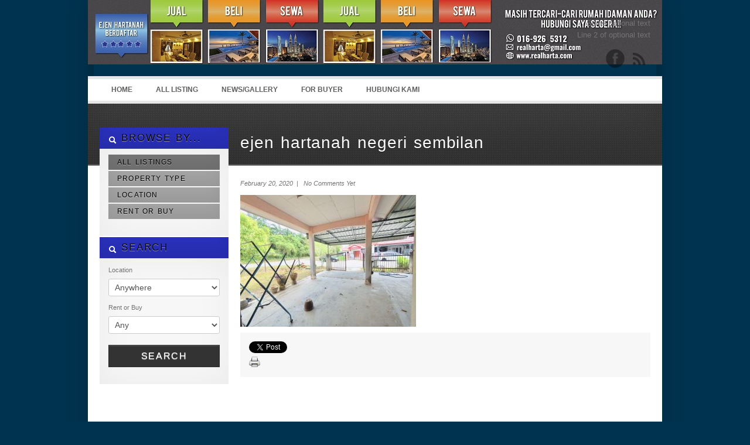

--- FILE ---
content_type: text/html; charset=UTF-8
request_url: https://www.realharta.com/listing/taman-politeknik-port-dickson/ejen-hartanah-negeri-sembilan-2/
body_size: 53033
content:
<!DOCTYPE html>
<!--[if IE 7 ]><html class="ie ie7" lang="en"> <![endif]-->
<!--[if IE 8 ]><html class="ie ie8" lang="en"> <![endif]-->
<!--[if (gte IE 9)|!(IE)]><!--><html lang="en-US"> <!--<![endif]-->
<head>
<!-- Global site tag (gtag.js) - Google Analytics -->
<script async src="https://www.googletagmanager.com/gtag/js?id=UA-136157023-1"></script>
<script>
  window.dataLayer = window.dataLayer || [];
  function gtag(){dataLayer.push(arguments);}
  gtag('js', new Date());

  gtag('config', 'UA-136157023-1');
</script>


<meta http-equiv="Content-Type" content="text/html; charset=UTF-8" />



<title> 
	ejen hartanah negeri sembilan &#8211; Ejen Hartanah Berdaftar Jual Beli Sewa Rumah di Bandar Seri Putra, Bangi, Bukit Mahkota, Bangi Avenue, Kajang, Cheras, Salak Tinggi, Nilai, Semenyih, Bandar Ainsdale, Seremban - Ejen Hartanah Berdaftar Jual Beli Sewa Rumah di Bandar Seri Putra, Bangi, Bukit Mahkota, Bangi Avenue, Kajang, Cheras, Salak Tinggi, Nilai, Semenyih, Bandar Ainsdale, Seremban 
</title> 

<meta name="author" content="">
<meta name="viewport" content="width=device-width, initial-scale=1, maximum-scale=1">

 

<link href='http://fonts.googleapis.com/css?family=Oswald' rel='stylesheet' type='text/css'>
<script type="text/javascript" src="http://maps.google.com/maps/api/js?sensor=false"></script>


<link rel="alternate" type="application/rss+xml" title="Ejen Hartanah Berdaftar Jual Beli Sewa Rumah di Bandar Seri Putra, Bangi, Bukit Mahkota, Bangi Avenue, Kajang, Cheras, Salak Tinggi, Nilai, Semenyih, Bandar Ainsdale, Seremban RSS Feed" href="https://www.realharta.com/feed/" />




<meta name='robots' content='index, follow, max-image-preview:large, max-snippet:-1, max-video-preview:-1' />

	<!-- This site is optimized with the Yoast SEO plugin v22.8 - https://yoast.com/wordpress/plugins/seo/ -->
	<link rel="canonical" href="https://www.realharta.com/listing/taman-politeknik-port-dickson/ejen-hartanah-negeri-sembilan-2/" />
	<meta property="og:locale" content="en_US" />
	<meta property="og:type" content="article" />
	<meta property="og:title" content="ejen hartanah negeri sembilan &#8211; Ejen Hartanah Berdaftar Jual Beli Sewa Rumah di Bandar Seri Putra, Bangi, Bukit Mahkota, Bangi Avenue, Kajang, Cheras, Salak Tinggi, Nilai, Semenyih, Bandar Ainsdale, Seremban" />
	<meta property="og:url" content="https://www.realharta.com/listing/taman-politeknik-port-dickson/ejen-hartanah-negeri-sembilan-2/" />
	<meta property="og:site_name" content="Ejen Hartanah Berdaftar Jual Beli Sewa Rumah di Bandar Seri Putra, Bangi, Bukit Mahkota, Bangi Avenue, Kajang, Cheras, Salak Tinggi, Nilai, Semenyih, Bandar Ainsdale, Seremban" />
	<meta property="og:image" content="https://www.realharta.com/listing/taman-politeknik-port-dickson/ejen-hartanah-negeri-sembilan-2" />
	<meta property="og:image:width" content="1080" />
	<meta property="og:image:height" content="810" />
	<meta property="og:image:type" content="image/jpeg" />
	<script type="application/ld+json" class="yoast-schema-graph">{"@context":"https://schema.org","@graph":[{"@type":"WebPage","@id":"https://www.realharta.com/listing/taman-politeknik-port-dickson/ejen-hartanah-negeri-sembilan-2/","url":"https://www.realharta.com/listing/taman-politeknik-port-dickson/ejen-hartanah-negeri-sembilan-2/","name":"ejen hartanah negeri sembilan &#8211; Ejen Hartanah Berdaftar Jual Beli Sewa Rumah di Bandar Seri Putra, Bangi, Bukit Mahkota, Bangi Avenue, Kajang, Cheras, Salak Tinggi, Nilai, Semenyih, Bandar Ainsdale, Seremban","isPartOf":{"@id":"https://www.realharta.com/#website"},"primaryImageOfPage":{"@id":"https://www.realharta.com/listing/taman-politeknik-port-dickson/ejen-hartanah-negeri-sembilan-2/#primaryimage"},"image":{"@id":"https://www.realharta.com/listing/taman-politeknik-port-dickson/ejen-hartanah-negeri-sembilan-2/#primaryimage"},"thumbnailUrl":"https://www.realharta.com/wp-content/uploads/2020/02/ejen-hartanah-negeri-sembilan.jpeg","datePublished":"2020-02-20T00:04:10+00:00","dateModified":"2020-02-20T00:04:10+00:00","breadcrumb":{"@id":"https://www.realharta.com/listing/taman-politeknik-port-dickson/ejen-hartanah-negeri-sembilan-2/#breadcrumb"},"inLanguage":"en-US","potentialAction":[{"@type":"ReadAction","target":["https://www.realharta.com/listing/taman-politeknik-port-dickson/ejen-hartanah-negeri-sembilan-2/"]}]},{"@type":"ImageObject","inLanguage":"en-US","@id":"https://www.realharta.com/listing/taman-politeknik-port-dickson/ejen-hartanah-negeri-sembilan-2/#primaryimage","url":"https://www.realharta.com/wp-content/uploads/2020/02/ejen-hartanah-negeri-sembilan.jpeg","contentUrl":"https://www.realharta.com/wp-content/uploads/2020/02/ejen-hartanah-negeri-sembilan.jpeg","width":1080,"height":810},{"@type":"BreadcrumbList","@id":"https://www.realharta.com/listing/taman-politeknik-port-dickson/ejen-hartanah-negeri-sembilan-2/#breadcrumb","itemListElement":[{"@type":"ListItem","position":1,"name":"Home","item":"https://www.realharta.com/"},{"@type":"ListItem","position":2,"name":"Untuk di jual Rumah Teres 1 Tingkat Corner Lot di Taman Politeknik, Port Dickson, Negeri Sembilan","item":"https://www.realharta.com/listing/taman-politeknik-port-dickson/"},{"@type":"ListItem","position":3,"name":"ejen hartanah negeri sembilan"}]},{"@type":"WebSite","@id":"https://www.realharta.com/#website","url":"https://www.realharta.com/","name":"Ejen Hartanah Berdaftar Jual Beli Sewa Rumah di Bandar Seri Putra, Bangi, Bukit Mahkota, Bangi Avenue, Kajang, Cheras, Salak Tinggi, Nilai, Semenyih, Bandar Ainsdale, Seremban","description":"Find Your Dream Home Today","publisher":{"@id":"https://www.realharta.com/#/schema/person/45a0fc310684056e92ed57f589576f91"},"potentialAction":[{"@type":"SearchAction","target":{"@type":"EntryPoint","urlTemplate":"https://www.realharta.com/?s={search_term_string}"},"query-input":"required name=search_term_string"}],"inLanguage":"en-US"},{"@type":["Person","Organization"],"@id":"https://www.realharta.com/#/schema/person/45a0fc310684056e92ed57f589576f91","name":"hisyam","image":{"@type":"ImageObject","inLanguage":"en-US","@id":"https://www.realharta.com/#/schema/person/image/","url":"https://www.realharta.com/wp-content/uploads/2020/02/ejen-hartanah-negeri-sembilan.jpeg","contentUrl":"https://www.realharta.com/wp-content/uploads/2020/02/ejen-hartanah-negeri-sembilan.jpeg","width":1080,"height":810,"caption":"hisyam"},"logo":{"@id":"https://www.realharta.com/#/schema/person/image/"}}]}</script>
	<!-- / Yoast SEO plugin. -->


<link rel='dns-prefetch' href='//ajax.googleapis.com' />
<link rel="alternate" type="application/rss+xml" title="Ejen Hartanah Berdaftar Jual Beli Sewa Rumah di Bandar Seri Putra, Bangi, Bukit Mahkota, Bangi Avenue, Kajang, Cheras, Salak Tinggi, Nilai, Semenyih, Bandar Ainsdale, Seremban &raquo; Feed" href="https://www.realharta.com/feed/" />
<link rel="alternate" type="application/rss+xml" title="Ejen Hartanah Berdaftar Jual Beli Sewa Rumah di Bandar Seri Putra, Bangi, Bukit Mahkota, Bangi Avenue, Kajang, Cheras, Salak Tinggi, Nilai, Semenyih, Bandar Ainsdale, Seremban &raquo; Comments Feed" href="https://www.realharta.com/comments/feed/" />
<link rel="alternate" type="application/rss+xml" title="Ejen Hartanah Berdaftar Jual Beli Sewa Rumah di Bandar Seri Putra, Bangi, Bukit Mahkota, Bangi Avenue, Kajang, Cheras, Salak Tinggi, Nilai, Semenyih, Bandar Ainsdale, Seremban &raquo; ejen hartanah negeri sembilan Comments Feed" href="https://www.realharta.com/listing/taman-politeknik-port-dickson/ejen-hartanah-negeri-sembilan-2/feed/" />
<script type="text/javascript">
/* <![CDATA[ */
window._wpemojiSettings = {"baseUrl":"https:\/\/s.w.org\/images\/core\/emoji\/15.0.3\/72x72\/","ext":".png","svgUrl":"https:\/\/s.w.org\/images\/core\/emoji\/15.0.3\/svg\/","svgExt":".svg","source":{"concatemoji":"https:\/\/www.realharta.com\/wp-includes\/js\/wp-emoji-release.min.js?ver=6.5.7"}};
/*! This file is auto-generated */
!function(i,n){var o,s,e;function c(e){try{var t={supportTests:e,timestamp:(new Date).valueOf()};sessionStorage.setItem(o,JSON.stringify(t))}catch(e){}}function p(e,t,n){e.clearRect(0,0,e.canvas.width,e.canvas.height),e.fillText(t,0,0);var t=new Uint32Array(e.getImageData(0,0,e.canvas.width,e.canvas.height).data),r=(e.clearRect(0,0,e.canvas.width,e.canvas.height),e.fillText(n,0,0),new Uint32Array(e.getImageData(0,0,e.canvas.width,e.canvas.height).data));return t.every(function(e,t){return e===r[t]})}function u(e,t,n){switch(t){case"flag":return n(e,"\ud83c\udff3\ufe0f\u200d\u26a7\ufe0f","\ud83c\udff3\ufe0f\u200b\u26a7\ufe0f")?!1:!n(e,"\ud83c\uddfa\ud83c\uddf3","\ud83c\uddfa\u200b\ud83c\uddf3")&&!n(e,"\ud83c\udff4\udb40\udc67\udb40\udc62\udb40\udc65\udb40\udc6e\udb40\udc67\udb40\udc7f","\ud83c\udff4\u200b\udb40\udc67\u200b\udb40\udc62\u200b\udb40\udc65\u200b\udb40\udc6e\u200b\udb40\udc67\u200b\udb40\udc7f");case"emoji":return!n(e,"\ud83d\udc26\u200d\u2b1b","\ud83d\udc26\u200b\u2b1b")}return!1}function f(e,t,n){var r="undefined"!=typeof WorkerGlobalScope&&self instanceof WorkerGlobalScope?new OffscreenCanvas(300,150):i.createElement("canvas"),a=r.getContext("2d",{willReadFrequently:!0}),o=(a.textBaseline="top",a.font="600 32px Arial",{});return e.forEach(function(e){o[e]=t(a,e,n)}),o}function t(e){var t=i.createElement("script");t.src=e,t.defer=!0,i.head.appendChild(t)}"undefined"!=typeof Promise&&(o="wpEmojiSettingsSupports",s=["flag","emoji"],n.supports={everything:!0,everythingExceptFlag:!0},e=new Promise(function(e){i.addEventListener("DOMContentLoaded",e,{once:!0})}),new Promise(function(t){var n=function(){try{var e=JSON.parse(sessionStorage.getItem(o));if("object"==typeof e&&"number"==typeof e.timestamp&&(new Date).valueOf()<e.timestamp+604800&&"object"==typeof e.supportTests)return e.supportTests}catch(e){}return null}();if(!n){if("undefined"!=typeof Worker&&"undefined"!=typeof OffscreenCanvas&&"undefined"!=typeof URL&&URL.createObjectURL&&"undefined"!=typeof Blob)try{var e="postMessage("+f.toString()+"("+[JSON.stringify(s),u.toString(),p.toString()].join(",")+"));",r=new Blob([e],{type:"text/javascript"}),a=new Worker(URL.createObjectURL(r),{name:"wpTestEmojiSupports"});return void(a.onmessage=function(e){c(n=e.data),a.terminate(),t(n)})}catch(e){}c(n=f(s,u,p))}t(n)}).then(function(e){for(var t in e)n.supports[t]=e[t],n.supports.everything=n.supports.everything&&n.supports[t],"flag"!==t&&(n.supports.everythingExceptFlag=n.supports.everythingExceptFlag&&n.supports[t]);n.supports.everythingExceptFlag=n.supports.everythingExceptFlag&&!n.supports.flag,n.DOMReady=!1,n.readyCallback=function(){n.DOMReady=!0}}).then(function(){return e}).then(function(){var e;n.supports.everything||(n.readyCallback(),(e=n.source||{}).concatemoji?t(e.concatemoji):e.wpemoji&&e.twemoji&&(t(e.twemoji),t(e.wpemoji)))}))}((window,document),window._wpemojiSettings);
/* ]]> */
</script>
<style id='wp-emoji-styles-inline-css' type='text/css'>

	img.wp-smiley, img.emoji {
		display: inline !important;
		border: none !important;
		box-shadow: none !important;
		height: 1em !important;
		width: 1em !important;
		margin: 0 0.07em !important;
		vertical-align: -0.1em !important;
		background: none !important;
		padding: 0 !important;
	}
</style>
<link rel='stylesheet' id='wp-block-library-css' href='https://www.realharta.com/wp-includes/css/dist/block-library/style.min.css?ver=6.5.7' type='text/css' media='all' />
<style id='classic-theme-styles-inline-css' type='text/css'>
/*! This file is auto-generated */
.wp-block-button__link{color:#fff;background-color:#32373c;border-radius:9999px;box-shadow:none;text-decoration:none;padding:calc(.667em + 2px) calc(1.333em + 2px);font-size:1.125em}.wp-block-file__button{background:#32373c;color:#fff;text-decoration:none}
</style>
<style id='global-styles-inline-css' type='text/css'>
body{--wp--preset--color--black: #000000;--wp--preset--color--cyan-bluish-gray: #abb8c3;--wp--preset--color--white: #ffffff;--wp--preset--color--pale-pink: #f78da7;--wp--preset--color--vivid-red: #cf2e2e;--wp--preset--color--luminous-vivid-orange: #ff6900;--wp--preset--color--luminous-vivid-amber: #fcb900;--wp--preset--color--light-green-cyan: #7bdcb5;--wp--preset--color--vivid-green-cyan: #00d084;--wp--preset--color--pale-cyan-blue: #8ed1fc;--wp--preset--color--vivid-cyan-blue: #0693e3;--wp--preset--color--vivid-purple: #9b51e0;--wp--preset--gradient--vivid-cyan-blue-to-vivid-purple: linear-gradient(135deg,rgba(6,147,227,1) 0%,rgb(155,81,224) 100%);--wp--preset--gradient--light-green-cyan-to-vivid-green-cyan: linear-gradient(135deg,rgb(122,220,180) 0%,rgb(0,208,130) 100%);--wp--preset--gradient--luminous-vivid-amber-to-luminous-vivid-orange: linear-gradient(135deg,rgba(252,185,0,1) 0%,rgba(255,105,0,1) 100%);--wp--preset--gradient--luminous-vivid-orange-to-vivid-red: linear-gradient(135deg,rgba(255,105,0,1) 0%,rgb(207,46,46) 100%);--wp--preset--gradient--very-light-gray-to-cyan-bluish-gray: linear-gradient(135deg,rgb(238,238,238) 0%,rgb(169,184,195) 100%);--wp--preset--gradient--cool-to-warm-spectrum: linear-gradient(135deg,rgb(74,234,220) 0%,rgb(151,120,209) 20%,rgb(207,42,186) 40%,rgb(238,44,130) 60%,rgb(251,105,98) 80%,rgb(254,248,76) 100%);--wp--preset--gradient--blush-light-purple: linear-gradient(135deg,rgb(255,206,236) 0%,rgb(152,150,240) 100%);--wp--preset--gradient--blush-bordeaux: linear-gradient(135deg,rgb(254,205,165) 0%,rgb(254,45,45) 50%,rgb(107,0,62) 100%);--wp--preset--gradient--luminous-dusk: linear-gradient(135deg,rgb(255,203,112) 0%,rgb(199,81,192) 50%,rgb(65,88,208) 100%);--wp--preset--gradient--pale-ocean: linear-gradient(135deg,rgb(255,245,203) 0%,rgb(182,227,212) 50%,rgb(51,167,181) 100%);--wp--preset--gradient--electric-grass: linear-gradient(135deg,rgb(202,248,128) 0%,rgb(113,206,126) 100%);--wp--preset--gradient--midnight: linear-gradient(135deg,rgb(2,3,129) 0%,rgb(40,116,252) 100%);--wp--preset--font-size--small: 13px;--wp--preset--font-size--medium: 20px;--wp--preset--font-size--large: 36px;--wp--preset--font-size--x-large: 42px;--wp--preset--spacing--20: 0.44rem;--wp--preset--spacing--30: 0.67rem;--wp--preset--spacing--40: 1rem;--wp--preset--spacing--50: 1.5rem;--wp--preset--spacing--60: 2.25rem;--wp--preset--spacing--70: 3.38rem;--wp--preset--spacing--80: 5.06rem;--wp--preset--shadow--natural: 6px 6px 9px rgba(0, 0, 0, 0.2);--wp--preset--shadow--deep: 12px 12px 50px rgba(0, 0, 0, 0.4);--wp--preset--shadow--sharp: 6px 6px 0px rgba(0, 0, 0, 0.2);--wp--preset--shadow--outlined: 6px 6px 0px -3px rgba(255, 255, 255, 1), 6px 6px rgba(0, 0, 0, 1);--wp--preset--shadow--crisp: 6px 6px 0px rgba(0, 0, 0, 1);}:where(.is-layout-flex){gap: 0.5em;}:where(.is-layout-grid){gap: 0.5em;}body .is-layout-flex{display: flex;}body .is-layout-flex{flex-wrap: wrap;align-items: center;}body .is-layout-flex > *{margin: 0;}body .is-layout-grid{display: grid;}body .is-layout-grid > *{margin: 0;}:where(.wp-block-columns.is-layout-flex){gap: 2em;}:where(.wp-block-columns.is-layout-grid){gap: 2em;}:where(.wp-block-post-template.is-layout-flex){gap: 1.25em;}:where(.wp-block-post-template.is-layout-grid){gap: 1.25em;}.has-black-color{color: var(--wp--preset--color--black) !important;}.has-cyan-bluish-gray-color{color: var(--wp--preset--color--cyan-bluish-gray) !important;}.has-white-color{color: var(--wp--preset--color--white) !important;}.has-pale-pink-color{color: var(--wp--preset--color--pale-pink) !important;}.has-vivid-red-color{color: var(--wp--preset--color--vivid-red) !important;}.has-luminous-vivid-orange-color{color: var(--wp--preset--color--luminous-vivid-orange) !important;}.has-luminous-vivid-amber-color{color: var(--wp--preset--color--luminous-vivid-amber) !important;}.has-light-green-cyan-color{color: var(--wp--preset--color--light-green-cyan) !important;}.has-vivid-green-cyan-color{color: var(--wp--preset--color--vivid-green-cyan) !important;}.has-pale-cyan-blue-color{color: var(--wp--preset--color--pale-cyan-blue) !important;}.has-vivid-cyan-blue-color{color: var(--wp--preset--color--vivid-cyan-blue) !important;}.has-vivid-purple-color{color: var(--wp--preset--color--vivid-purple) !important;}.has-black-background-color{background-color: var(--wp--preset--color--black) !important;}.has-cyan-bluish-gray-background-color{background-color: var(--wp--preset--color--cyan-bluish-gray) !important;}.has-white-background-color{background-color: var(--wp--preset--color--white) !important;}.has-pale-pink-background-color{background-color: var(--wp--preset--color--pale-pink) !important;}.has-vivid-red-background-color{background-color: var(--wp--preset--color--vivid-red) !important;}.has-luminous-vivid-orange-background-color{background-color: var(--wp--preset--color--luminous-vivid-orange) !important;}.has-luminous-vivid-amber-background-color{background-color: var(--wp--preset--color--luminous-vivid-amber) !important;}.has-light-green-cyan-background-color{background-color: var(--wp--preset--color--light-green-cyan) !important;}.has-vivid-green-cyan-background-color{background-color: var(--wp--preset--color--vivid-green-cyan) !important;}.has-pale-cyan-blue-background-color{background-color: var(--wp--preset--color--pale-cyan-blue) !important;}.has-vivid-cyan-blue-background-color{background-color: var(--wp--preset--color--vivid-cyan-blue) !important;}.has-vivid-purple-background-color{background-color: var(--wp--preset--color--vivid-purple) !important;}.has-black-border-color{border-color: var(--wp--preset--color--black) !important;}.has-cyan-bluish-gray-border-color{border-color: var(--wp--preset--color--cyan-bluish-gray) !important;}.has-white-border-color{border-color: var(--wp--preset--color--white) !important;}.has-pale-pink-border-color{border-color: var(--wp--preset--color--pale-pink) !important;}.has-vivid-red-border-color{border-color: var(--wp--preset--color--vivid-red) !important;}.has-luminous-vivid-orange-border-color{border-color: var(--wp--preset--color--luminous-vivid-orange) !important;}.has-luminous-vivid-amber-border-color{border-color: var(--wp--preset--color--luminous-vivid-amber) !important;}.has-light-green-cyan-border-color{border-color: var(--wp--preset--color--light-green-cyan) !important;}.has-vivid-green-cyan-border-color{border-color: var(--wp--preset--color--vivid-green-cyan) !important;}.has-pale-cyan-blue-border-color{border-color: var(--wp--preset--color--pale-cyan-blue) !important;}.has-vivid-cyan-blue-border-color{border-color: var(--wp--preset--color--vivid-cyan-blue) !important;}.has-vivid-purple-border-color{border-color: var(--wp--preset--color--vivid-purple) !important;}.has-vivid-cyan-blue-to-vivid-purple-gradient-background{background: var(--wp--preset--gradient--vivid-cyan-blue-to-vivid-purple) !important;}.has-light-green-cyan-to-vivid-green-cyan-gradient-background{background: var(--wp--preset--gradient--light-green-cyan-to-vivid-green-cyan) !important;}.has-luminous-vivid-amber-to-luminous-vivid-orange-gradient-background{background: var(--wp--preset--gradient--luminous-vivid-amber-to-luminous-vivid-orange) !important;}.has-luminous-vivid-orange-to-vivid-red-gradient-background{background: var(--wp--preset--gradient--luminous-vivid-orange-to-vivid-red) !important;}.has-very-light-gray-to-cyan-bluish-gray-gradient-background{background: var(--wp--preset--gradient--very-light-gray-to-cyan-bluish-gray) !important;}.has-cool-to-warm-spectrum-gradient-background{background: var(--wp--preset--gradient--cool-to-warm-spectrum) !important;}.has-blush-light-purple-gradient-background{background: var(--wp--preset--gradient--blush-light-purple) !important;}.has-blush-bordeaux-gradient-background{background: var(--wp--preset--gradient--blush-bordeaux) !important;}.has-luminous-dusk-gradient-background{background: var(--wp--preset--gradient--luminous-dusk) !important;}.has-pale-ocean-gradient-background{background: var(--wp--preset--gradient--pale-ocean) !important;}.has-electric-grass-gradient-background{background: var(--wp--preset--gradient--electric-grass) !important;}.has-midnight-gradient-background{background: var(--wp--preset--gradient--midnight) !important;}.has-small-font-size{font-size: var(--wp--preset--font-size--small) !important;}.has-medium-font-size{font-size: var(--wp--preset--font-size--medium) !important;}.has-large-font-size{font-size: var(--wp--preset--font-size--large) !important;}.has-x-large-font-size{font-size: var(--wp--preset--font-size--x-large) !important;}
.wp-block-navigation a:where(:not(.wp-element-button)){color: inherit;}
:where(.wp-block-post-template.is-layout-flex){gap: 1.25em;}:where(.wp-block-post-template.is-layout-grid){gap: 1.25em;}
:where(.wp-block-columns.is-layout-flex){gap: 2em;}:where(.wp-block-columns.is-layout-grid){gap: 2em;}
.wp-block-pullquote{font-size: 1.5em;line-height: 1.6;}
</style>
<link rel='stylesheet' id='wp-pagenavi-css' href='https://www.realharta.com/wp-content/plugins/wp-pagenavi/pagenavi-css.css?ver=2.70' type='text/css' media='all' />
<link rel='stylesheet' id='print-css' href='https://www.realharta.com/wp-content/themes/OpenDoor1.4/css/print.css?ver=6.5.7' type='text/css' media='print' />
<link rel='stylesheet' id='skeleton-css' href='https://www.realharta.com/wp-content/themes/OpenDoor1.4/css/skeleton.css?ver=6.5.7' type='text/css' media='screen' />
<link rel='stylesheet' id='layout-css' href='https://www.realharta.com/wp-content/themes/OpenDoor1.4/css/layout.css?ver=6.5.7' type='text/css' media='screen' />
<link rel='stylesheet' id='bootstrap-css' href='https://www.realharta.com/wp-content/themes/OpenDoor1.4/css/bootstrap.css?ver=6.5.7' type='text/css' media='screen' />
<link rel='stylesheet' id='unoslider-css' href='https://www.realharta.com/wp-content/themes/OpenDoor1.4/css/unoslider.css?ver=6.5.7' type='text/css' media='screen' />
<link rel='stylesheet' id='theme-css' href='https://www.realharta.com/wp-content/themes/OpenDoor1.4/css/themes/modern/theme.css?ver=6.5.7' type='text/css' media='screen' />
<link rel='stylesheet' id='superfish-css' href='https://www.realharta.com/wp-content/themes/OpenDoor1.4/css/superfish.css?ver=6.5.7' type='text/css' media='screen' />
<link rel='stylesheet' id='prettyPhoto-css' href='https://www.realharta.com/wp-content/themes/OpenDoor1.4/css/prettyPhoto.css?ver=6.5.7' type='text/css' media='screen' />
<link rel='stylesheet' id='flexslider-css' href='https://www.realharta.com/wp-content/themes/OpenDoor1.4/css/flexslider.css?ver=6.5.7' type='text/css' media='screen' />
<link rel='stylesheet' id='dsidxpress-css' href='https://www.realharta.com/wp-content/themes/OpenDoor1.4/css/dsidxpress.css?ver=6.5.7' type='text/css' media='screen' />
<link rel='stylesheet' id='style-css' href='https://www.realharta.com/wp-content/themes/OpenDoor1.4/style.css?ver=6.5.7' type='text/css' media='screen' />
<script type="text/javascript" src="https://ajax.googleapis.com/ajax/libs/jquery/1.8.2/jquery.min.js" id="jquery-js"></script>
<script type="text/javascript" src="https://www.realharta.com/wp-content/themes/OpenDoor1.4/js/selectivizr-min.js?ver=6.5.7" id="selectivizr-min-js"></script>
<script type="text/javascript" src="https://www.realharta.com/wp-content/themes/OpenDoor1.4/js/fitvids.js?ver=6.5.7" id="fitvids-js"></script>
<script type="text/javascript" src="https://www.realharta.com/wp-content/themes/OpenDoor1.4/js/unoslider.js?ver=6.5.7" id="unoslider-js"></script>
<script type="text/javascript" src="https://www.realharta.com/wp-content/themes/OpenDoor1.4/js/cookies.js?ver=6.5.7" id="cookies-js"></script>
<script type="text/javascript" src="https://www.realharta.com/wp-content/themes/OpenDoor1.4/js/cycle.js?ver=6.5.7" id="cycle-js"></script>
<script type="text/javascript" src="https://www.realharta.com/wp-content/themes/OpenDoor1.4/js/scrolltopcontrol.js?ver=6.5.7" id="scrolltopcontrol-js"></script>
<script type="text/javascript" src="https://www.realharta.com/wp-content/themes/OpenDoor1.4/js/preload.js?ver=6.5.7" id="preload-js"></script>
<script type="text/javascript" src="https://www.realharta.com/wp-content/themes/OpenDoor1.4/js/jquery.prettyPhoto.js?ver=6.5.7" id="prettyPhoto-js"></script>
<script type="text/javascript" src="https://www.realharta.com/wp-content/themes/OpenDoor1.4/js/superfish.js?ver=6.5.7" id="superfish-js"></script>
<script type="text/javascript" src="https://www.realharta.com/wp-content/themes/OpenDoor1.4/js/supersubs.js?ver=6.5.7" id="supersubs-js"></script>
<script type="text/javascript" src="https://www.realharta.com/wp-content/themes/OpenDoor1.4/js/bootstrap.js?ver=6.5.7" id="bootstrap-js"></script>
<script type="text/javascript" src="https://www.realharta.com/wp-content/themes/OpenDoor1.4/js/jquery.flexslider-min.js?ver=6.5.7" id="flexslider-js"></script>
<script type="text/javascript" src="https://www.realharta.com/wp-content/themes/OpenDoor1.4/js/custom.js?ver=6.5.7" id="custom-js"></script>
<link rel="https://api.w.org/" href="https://www.realharta.com/wp-json/" /><link rel="alternate" type="application/json" href="https://www.realharta.com/wp-json/wp/v2/media/2464" /><link rel="EditURI" type="application/rsd+xml" title="RSD" href="https://www.realharta.com/xmlrpc.php?rsd" />
<meta name="generator" content="WordPress 6.5.7" />
<link rel='shortlink' href='https://www.realharta.com/?p=2464' />
<link rel="alternate" type="application/json+oembed" href="https://www.realharta.com/wp-json/oembed/1.0/embed?url=https%3A%2F%2Fwww.realharta.com%2Flisting%2Ftaman-politeknik-port-dickson%2Fejen-hartanah-negeri-sembilan-2%2F" />
<link rel="alternate" type="text/xml+oembed" href="https://www.realharta.com/wp-json/oembed/1.0/embed?url=https%3A%2F%2Fwww.realharta.com%2Flisting%2Ftaman-politeknik-port-dickson%2Fejen-hartanah-negeri-sembilan-2%2F&#038;format=xml" />
<meta name="generator" content="Elementor 3.21.8; features: e_optimized_assets_loading, additional_custom_breakpoints; settings: css_print_method-external, google_font-enabled, font_display-auto">
<link rel="icon" href="https://www.realharta.com/wp-content/uploads/2024/02/cropped-ejen-hartanah-32x32.png" sizes="32x32" />
<link rel="icon" href="https://www.realharta.com/wp-content/uploads/2024/02/cropped-ejen-hartanah-192x192.png" sizes="192x192" />
<link rel="apple-touch-icon" href="https://www.realharta.com/wp-content/uploads/2024/02/cropped-ejen-hartanah-180x180.png" />
<meta name="msapplication-TileImage" content="https://www.realharta.com/wp-content/uploads/2024/02/cropped-ejen-hartanah-270x270.png" />
 


</head>

<!-- This page includes CSS styles which pull in data from Theme Options (via PHP) -->

<style type="text/css">

	
		#search a:hover, #content a, #content h4 a:hover
			{color: #2a31bd }
			
		#search .accordion-heading .accordion-toggle,
		ul.sf-menu li:hover ul, ul.sf-menu li.sfhover ul, .sf-menu li:hover, .btn-colorscheme, .btn-white:hover {background-color: #2a31bd !important;}
		
		.banner {border-color: #2a31bd}
		
		.btn-colorscheme:hover {background: #2a31bd url(https://www.realharta.com/wp-content/themes/OpenDoor1.4/images/button_nogradient.png) repeat !important; color: white;}

	
			#search .accordion-heading a:link, #search .accordion-heading a:visited {color: #000000 !important;}
		#search .accordion-heading a:link, #search .accordion-heading a:visited {
			text-shadow: 0 1px 1px rgba(255, 255, 255, 0.50); /* light shadow  */
		}
	
		
	
	h1, h2, h3, h4, h5, h6, #slider p, .sliderprice, .ex1, .ex2, .ex3, .ex4, .ex5, .bigheading, .listingblocksection p.price, #search .accordion-heading a:link, #search .accordion-heading a:visited, #search .btn, .html_content .banner, #slider2 .banner, .dsidx-address a, .dsidx-primary-data .dsidx-price {
	font-family: 'Oswald', sans-serif;word-spacing: 1em; letter-spacing: 0.03em; word-spacing: 0.1em;		font-weight: normal;
	}
	
	
							body {background: #00334f url() repeat left top fixed;}
			
	
	
									#header {background: url(https://www.realharta.com/wp-content/uploads/2020/01/final-2.jpg) repeat-x;}
					

	
									div.bigheading {background: url(https://www.realharta.com/wp-content/themes/OpenDoor1.4/images/subtle_carbon.jpg);}
					
	
				#footer {background: none #00334f;}
			
	
	
		
	
	.widget.qtranslate {position: absolute; top: px; }
	
	
	

			
	
		
	
	#logo {
		width: 280px;
		height: 160px;
		background: transparent url() no-repeat 0px 0px ;
		position: absolute;
	}
	
	
	#logo2 {
		background: transparent url() no-repeat right 0;
	}
	
		

	#header {height: 90px;}
	
	
	
			#slider {width: 980px !important; margin-left:-10px; clear: both;}
		
	
	@media only screen and (min-width: 768px) and (max-width: 959px) {
					}

	@media only screen and (min-width: 480px) and (max-width: 767px) {
					}

	@media only screen and (max-width: 479px) {
				
			}

	
</style><!-- internal javascript, so it can mix javascript with PHP -->
<script type="text/javascript">
/* <![CDATA[ */  
$(document).ready(function() {


	$('#collapseOneHouses').addClass('in');
	$('#collapseOneIdx').addClass('in');
	$('#collapseOneBoth').addClass('in');
	$('#collapseOneCars').addClass('in');

	$('#collapseTwoHouses').addClass('in');
	$('#collapseThreeBoth').addClass('in');

	$('#collapseTwoIdx').addClass('in');
	$('#collapseTwoBoth').addClass('in');








$('.dsidx-search-button input[type=submit]').val('Search');

 
  


$('#colorschemechanger .btn').click(function() {
	var colorscheme = $('#color').val();
	$.cookie("color", colorscheme);
			window.location.href="http://www.informatik.com/themeforest/opendoor_realestate/index.php";
	});

$('#resetcolorscheme').click(function() {
	$.cookie("color", null);
			window.location.href="http://www.informatik.com/themeforest/opendoor_realestate/index.php";
	});
});

/* ]]> */
</script>
 
	<body  id="nothome" class="attachment attachment-template-default single single-attachment postid-2464 attachmentid-2464 attachment-jpeg layout-2cr elementor-default elementor-kit-2929">

<div id="fb-root"></div>
<script>(function(d, s, id) {
  var js, fjs = d.getElementsByTagName(s)[0];
  if (d.getElementById(id)) return;
  js = d.createElement(s); js.id = id;
  js.src = "//connect.facebook.net/en_US/all.js#xfbml=1";
  fjs.parentNode.insertBefore(js, fjs);
}(document, 'script', 'facebook-jssdk'));</script>

<script type="text/javascript">
  (function() {
    var po = document.createElement('script'); po.type = 'text/javascript'; po.async = true;
    po.src = 'https://apis.google.com/js/plusone.js';
    var s = document.getElementsByTagName('script')[0]; s.parentNode.insertBefore(po, s);
  })();
</script>






<div class="container">



		
		<div id="header" class="sixteen columns outercontainer">
						
			
			<h1 id="logo"><a href="https://www.realharta.com">Ejen Hartanah Berdaftar Jual Beli Sewa Rumah di Bandar Seri Putra, Bangi, Bukit Mahkota, Bangi Avenue, Kajang, Cheras, Salak Tinggi, Nilai, Semenyih, Bandar Ainsdale, Seremban</a></h1>
			
							<a href="" target="_blank"><div id="logo2"></div></a>
					
							<p id="description">Find Your Dream Home Today</p>
			 
			
			<div id="headertextandsocialicons">
									<p id="headertext">Some optional text<br />Line 2 of optional text</p>
								<div id="socialheader">



					<a target="_blank" class="facebook" href="https://www.facebook.com/realharta" title="Follow us on Facebook">
						<img src="https://www.realharta.com/wp-content/themes/OpenDoor1.4/images/socialicons/Facebook.png" alt="" />
					</a>



		














			

			
			<a class="rss" title="Get listings with RSS" href="https://www.realharta.com/feed/?post_type=listing">
				<img src="https://www.realharta.com/wp-content/themes/OpenDoor1.4/images/socialicons/RSS.png" alt="" />
			</a>		

			
</div>
<div class="clearleft"></div>	
			</div>

			
			<div style="clear: both;"></div>
		</div><!-- end header -->
	
	
	<div id="menubar" class="sixteen columns outercontainer">
		<div class="menu-home-container"><ul id="menu-home" class="sf-menu"><li id="menu-item-582" class="menu-item menu-item-type-custom menu-item-object-custom menu-item-home menu-item-582"><a href="http://www.realharta.com">Home</a></li>
<li id="menu-item-50" class="menu-item menu-item-type-post_type menu-item-object-page menu-item-50"><a href="https://www.realharta.com/all-listing/">All Listing</a></li>
<li id="menu-item-47" class="menu-item menu-item-type-post_type menu-item-object-page menu-item-47"><a href="https://www.realharta.com/newsgallery/">News/Gallery</a></li>
<li id="menu-item-48" class="menu-item menu-item-type-post_type menu-item-object-page menu-item-48"><a href="https://www.realharta.com/for-buyer/">For Buyer</a></li>
<li id="menu-item-46" class="menu-item menu-item-type-post_type menu-item-object-page menu-item-46"><a href="https://www.realharta.com/contact-us/">Hubungi Kami</a></li>
</ul></div>	</div>
<div class="sixteen columns outercontainer bigheading">
	<div class="four columns alpha">
		&nbsp;
	</div>
	<div class="twelve columns omega">
		<h2 id="title" class="blogtitle">ejen hartanah negeri sembilan</h2>
	</div>
</div>	


<div class="sixteen columns outercontainer" id="content">
	<div class="four columns alpha" id="leftsidebar">
		<div id="sidebar-left">
<div class="inner">

	


<div id="search">
						<div class="accordion" id="accordion1">
											<div class="accordion-group">
							<div class="accordion-heading">
							  <a class="accordion-toggle" data-toggle="collapse" data-parent="#accordion1" href="#collapseOneHouses"><i class="icon-search icon-white"></i>
									Browse By...							  </a>
							</div>
							<div id="collapseOneHouses" class="accordion-body collapse">
							  <div class="accordion-inner">
									<div class="accordion" id="accordionBrowseBy">

		  		  
				



		  
		  <div class="accordion-group">
			<div class="accordion-heading">
			  <a class="accordion-toggle alllistings" data-parent="#accordionBrowseBy" href="https://www.realharta.com/all-listings/?alllistings=true">
					All Listings			  </a>
			</div>
		  </div>
		  

		  		  
		  

					  <div class="accordion-group">
			<div class="accordion-heading">
			  <a class="accordion-toggle" data-toggle="collapse" data-parent="#accordionBrowseBy" href="#BrowseByCollapse2_houses">
						Property Type			  </a>
			</div>
			<div id="BrowseByCollapse2_houses" class="accordion-body collapse">
			  <div class="accordion-inner">
								  </div>
			</div>
		  </div>
		  		  
		  
					  <div class="accordion-group">
			<div class="accordion-heading">
			  <a class="accordion-toggle" data-toggle="collapse" data-parent="#accordionBrowseBy" href="#BrowseByCollapse3_houses">
					Location			  </a>
			</div>
			<div id="BrowseByCollapse3_houses" class="accordion-body collapse">
			  <div class="accordion-inner">
								  </div>
			</div>
		  </div>	
		  

		  
		  
		  		  <div class="accordion-group">
			<div class="accordion-heading">
			  <a class="accordion-toggle" data-toggle="collapse" data-parent="#accordionBrowseBy" href="#BrowseByCollapse5_houses">
					Rent or Buy			  </a>
			</div>
			<div id="BrowseByCollapse5_houses" class="accordion-body collapse">
			  <div class="accordion-inner">
								  </div>
			</div>
		  </div>	
			  







</div>


								  </div>
							</div>
						</div>
																	<div class="accordion-group">
							<div class="accordion-heading">	
								<a class="accordion-toggle" data-toggle="collapse" data-parent="#accordion1" href="#collapseTwoHouses"><i class="icon-search icon-white"></i>
									SEARCH								</a>
							</div>	
							<div id="collapseTwoHouses" class="accordion-body collapse">
								<div class="accordion-inner">
									


<script type="text/javascript">
$(document).ready(function() {
	var value = $('#rentorbuy select').val();
	if (value == "rent") {
		$('#buyprices').hide();
		$('#rentprices').show();
	} 
	
	if (value == "buy" || value == "") {
		$('#buyprices').show();
		$('#rentprices').hide();
	} 
	
$('#alllistingslink').click(function() {
	$.cookie('location_level2', '', { path: '/', expires: 365 });
	$.cookie('rentbuy', '', { path: '/', expires: 365 });
	$.cookie('beds', '', { path: '/', expires: 365 });
	$.cookie('baths', '', { path: '/', expires: 365 });
	$.cookie('minprice_buy', '', { path: '/', expires: 365 });
	$.cookie('maxprice_buy', '', { path: '/', expires: 365 });
	$.cookie('minprice_rent', '', { path: '/', expires: 365 });
	$.cookie('maxprice_rent', '', { path: '/', expires: 365 });
	$.cookie('propertytype', '', { path: '/', expires: 365 });
});

$('#location_level1').change(function() {
	$.cookie('location_level2', '', { path: '/', expires: 365 });
});

$('#rentorbuy select').change(function() {
	if ($('#rentorbuy select').val() == '') {
		$.cookie('rentbuy', '', { path: '/', expires: 365 });
	}
});

$('#beds select').change(function() {
	if ($('#beds select').val() == '') {
		$.cookie('beds', '', { path: '/', expires: 365 });
	}
});

$('#baths select').change(function() {
	if ($('#baths select').val() == '') {
		$.cookie('baths', '', { path: '/', expires: 365 });
	}
});

$('#buyprices .pricemin select').change(function() {
	if ($('#buyprices .pricemin select').val() == 0) {
		$.cookie('minprice_buy', '', { path: '/', expires: 365 });
	}
});

$('#buyprices .pricemax select').change(function() {
	if ($('#buyprices .pricemax select').val() == 99999999999999) {
		$.cookie('maxprice_buy', '', { path: '/', expires: 365 });
	}
});

$('#rentprices .pricemin select').change(function() {
	if ($('#rentprices .pricemin select').val() == 0) {
		$.cookie('minprice_rent', '', { path: '/', expires: 365 });
	}
});

$('#rentprices .pricemax select').change(function() {
	if ($('#rentprices .pricemax select').val() == 99999999999999) {
		$.cookie('maxprice_rent', '', { path: '/', expires: 365 });
	}
});

$('#propertytype').change(function() {
	if ($('#propertytype').val() == '') {
		$.cookie('propertytype', '', { path: '/', expires: 365 });
	}
});


// new search items
$('#resorcomm select').change(function() {
	if ($('#resorcomm select').val() == '') {
		$.cookie('resorcomm', '', { path: '/', expires: 365 });
	}
});

$('#size select').change(function() {
	if ($('#size select').val() == '') {
		$.cookie('size', '', { path: '/', expires: 365 });
	}
});

$('#lotsize select').change(function() {
	if ($('#lotsize select').val() == '') {
		$.cookie('lotsize', '', { path: '/', expires: 365 });
	}
});

$('#garage select').change(function() {
	if ($('#garage select').val() == '') {
		$.cookie('garage', '', { path: '/', expires: 365 });
	}
});

$('#yearbuilt select').change(function() {
	if ($('#yearbuilt select').val() == '') {
		$.cookie('yearbuilt', '', { path: '/', expires: 365 });
	}
});

$('#openhouse select').change(function() {
	if ($('#openhouse select').val() == '') {
		$.cookie('openhouse', '', { path: '/', expires: 365 });
	}
});


$('#search button').click(function() {
	if ($('#location_level2').val() == '') {
		$.cookie('location_level2', '', { path: '/', expires: 365 });
	}
});
});
</script>










<form id="searchform" action="https://www.realharta.com/all-listings/?lang=" method="post">

							<div id="location">	
					<label>
					Location					</label>
					
													

					<select id='location_level1' name='location_level1'>
						<option value="" selected='selected'>
							Anywhere						</option>
						<option value='Ampang'>Ampang (5)</option><option value='Bandar Bukit Mahkota'>Bandar Bukit Mahkota (2)</option><option value='Bandar Seri Putra'>Bandar Seri Putra (29)</option><option value='Bangi'>Bangi (15)</option><option value='Banting'>Banting (5)</option><option value='Cheras'>Cheras (8)</option><option value='Cyberjaya'>Cyberjaya (1)</option><option value='Enstek'>Enstek (3)</option><option value='Gombak'>Gombak (1)</option><option value='Kajang'>Kajang (11)</option><option value='Kota Damansara'>Kota Damansara (3)</option><option value='Kuala Lumpur'>Kuala Lumpur (3)</option><option value='Melaka'>Melaka (3)</option><option value='Nilai'>Nilai (19)</option><option value='Petaling Jaya'>Petaling Jaya (1)</option><option value='Port Dickson'>Port Dickson (6)</option><option value='Puchong'>Puchong (7)</option><option value='Putrajaya'>Putrajaya (3)</option><option value='Rawang'>Rawang (2)</option><option value='Salak Tinggi'>Salak Tinggi (6)</option><option value='Selayang'>Selayang (1)</option><option value='Semenyih'>Semenyih (8)</option><option value='Senawang'>Senawang (19)</option><option value='Sendayan'>Sendayan (9)</option><option value='Seremban'>Seremban (31)</option><option value='Seri Kembangan'>Seri Kembangan (5)</option><option value='Shah Alam'>Shah Alam (15)</option><option value='Telok Panglima Garang'>Telok Panglima Garang (1)</option><option value='Wangsa Maju'>Wangsa Maju (1)</option>					</select>
					
									</div><!-- end location -->
						
								<div id="rentorbuy">
						<label>
							Rent or Buy						</label>
						<select name="rentbuy">
							<option value="">Any</option>
							<option value="rent">Rent</option>
							<option value="buy">Buy</option>
						</select>
					</div>
								
				


								
				
				
				
								
			
						
		
		
						
			
						
			
						
			
						
			
			
						
			
						
			
			
						
			
			

		<div><button class="btn btn-large btn-block btn-darkgray">Search</button></div>
			
						
		</form>
		
		        <div class="clear"></div>
				
	


<script type="text/javascript">
function remember( selector ){
$(selector).each(
function(){
//if this item has been cookied, restore it
var name = $(this).attr('name');
if( $.cookie( name ) ){
$(this).val( $.cookie(name) );
}
//assign a change function to the item to cookie it
$(this).change(
function(){
$.cookie(name, $(this).val(), { path: '/', expires: 365 });
}
);
}
);
}
remember( '[name=location_level1], [name=location_level2], [name=beds],[name=baths], [name=rentbuy], [name=propertytype2], [name=resultsorder], [name=mls], [name=size], [name=lotsize], [name=openhouse], [name=garage], [name=resorcomm], [name=yearbuilt] ' );

remember( '[name=minprice_buy], [name=maxprice_buy]' );
remember( '[name=minprice_rent], [name=maxprice_rent]' );

</script>								</div>
							</div>
						</div>
												
						
			</div>
				
		

		

	
		


</div>












	<div id="agentcontainer"></div>

	
	<div id="leftsidebarwidgets">
	<div class='widget'>			<div class="textwidget"></div>
		</div>	</div>

</div><!-- end inner -->
</div><!-- end sidebar -->



	</div>
	
	<div class="twelve columns omega">	
				
			 <div class="post-2464 attachment type-attachment status-inherit hentry"    id="post-2464">
		  
					 
											 					
<p class="postmeta">

February 20, 2020&nbsp; 

| &nbsp;
No Comments Yet
</p>


					<p class="attachment"><a href='https://www.realharta.com/wp-content/uploads/2020/02/ejen-hartanah-negeri-sembilan.jpeg'><img fetchpriority="high" decoding="async" width="300" height="225" src="https://www.realharta.com/wp-content/uploads/2020/02/ejen-hartanah-negeri-sembilan-300x225.jpeg" class="attachment-medium size-medium" alt="" srcset="https://www.realharta.com/wp-content/uploads/2020/02/ejen-hartanah-negeri-sembilan-300x225.jpeg 300w, https://www.realharta.com/wp-content/uploads/2020/02/ejen-hartanah-negeri-sembilan-768x576.jpeg 768w, https://www.realharta.com/wp-content/uploads/2020/02/ejen-hartanah-negeri-sembilan.jpeg 1080w" sizes="(max-width: 300px) 100vw, 300px" /></a></p>
						<div id="social">

<a href="https://twitter.com/share" class="twitter-share-button">Tweet</a>
<script>!function(d,s,id){var js,fjs=d.getElementsByTagName(s)[0];if(!d.getElementById(id)){js=d.createElement(s);js.id=id;js.src="//platform.twitter.com/widgets.js";fjs.parentNode.insertBefore(js,fjs);}}(document,"script","twitter-wjs");</script><div class="fb-like" data-send="false" data-layout="button_count" data-width="450" data-show-faces="false" data-font="arial"></div><div class="g-plusone" data-size="medium"></div>

<a title="Print Listing" class="printbutton" href="#" onclick="window.print(); return false;">Print</a>


</div>
<div class="clearleft"></div>									
			</div>
		</div>
</div>

	<div class="sixteen columns outercontainer" id="footer">

		




		<div class="four columns alpha">
				<div class='widget footer_widget'><h3>LEGACY REAL PROPERTY S/B</h3 >			<div class="textwidget"></p>
<p><a href="http://Klik link ini =&gt; https://hisyamariffin.wasap.my/" data-wplink-url-error="true"><img src="https://www.realharta.com/wp-content/uploads/2020/03/20200308_082027_0000.png" alt="" width="1749" height="1241" /></a></p>
<figure></figure>
<p><!-- TEP Badge START --><a href="http://www.theedgeproperty.com.my/users/0169265312"><img src="https://s3-ap-southeast-1.amazonaws.com/www.theedgeproperty.com.my/agent-dashboard-banner2.png" /></a><!-- TEP Badge END --></p>
</div>
		</div>		</div>

		<div class="four columns">
				<div class='widget footer_widget'><h3>SR. NORHISYAM BIN ARIFFIN</h3 >			<div class="textwidget"><p>Registered Estate Agent ( E2831) Legacy Real Property Sdn Bhd (E(1)1925/1342671-P)</p>
<p>B.(HONS) ESTATE MANAGEMENT, UITM<br />
H/p: 016.926.5312<br />
E : hisyamrealty@gmail.com</p>
<div class="elementor-element elementor-element-42442277 elementor-widget elementor-widget-text-editor" data-id="42442277" data-element_type="widget" data-widget_type="text-editor.default">
<div class="elementor-widget-container">
<p>Legacy Real Property Sdn. Bhd.<br />
No. Pendaftaran LPPEH: E(1) 1925<br />
No. Pendaftaran SSM: 1342671-P</p>
<p>No 20 Jalan Badminton 13/29,<br />
Tadisma Business Park,<br />
Seksyen 13,<br />
40100 Shah Alam,<br />
Selangor Darul Ehsan.</p>
</div>
</div>
</div>
		</div>		</div>

		<div class="four columns">
				<div class='widget footer_widget'><h3>RAKAN NIAGA</h3 >			<div class="textwidget"></ul

<ul>
<li><a href="http://legacyrealty.my/">Legacyrealty.my</a></li>
<li><a title="Propwall.my" href="http://www.propwall.my/hba/classifieds">Propwall.my</a></li>
<li><a href="https://www.mudah.my/hisyamariffinlegacy">Mudah.my</a></li>
<li><a title="Propertyguru.my" href="#">Propertyguru.my</a></li>
<li><a href="http://www.jombelirumah.my">JomBeliRumah.my</a></li>
<li><a title="Hartanah Milenium " href="http://www.hartanahmilenium.com">Hartanahmilenium.com</a></li>
<li>G<a title="Gohartanah" href="http://www.gohartanah.com">ohartanah.com</a></li>
<li><a href="http://www.facebook.com">Facebook</a></li>
<li><a href="https://www.hartaprima.com/">Hartaprima.com</a></li>
<li><a href="https://www.guruhartanah.my/">Guruhartanah.my</a></li>
<li><a href="http://Ejenhartanahkl.com">Ejenhartanahkl.com</a></li>
<li><a href="http://www.adhartanah.com/">Adhartanah.com</a></li>
<li><a href="http://hartanahhot.com/">Hartanahhot.com</a></li>
<li><a href="http://www.perundinghartanah.com/">Perundinghartanah.com</a></li>
<li><a href="http://hartanah4u2c.net/">Hartanah4u2c.net</a></li>
<li><a href="http://hisyam.ariffin.iagent.my/">Iproperty.com</a>.my</li>
<li><a href="https://www.jaringanhartanah.com/">Jaringanhartanah.com</a></li>
<li><a href="http://ejenhartanahn9.com/">Ejenhartanahn9.com</a></li>
<li><a href="https://hartanahclick.com/">Hartanahclick.com</a></li>
<li><a href="http://acuproperty.com/">Acuproperty.com</a></li>
<li><a href="https://hexharta.com/">Hexharta.com</a></li>
</ul>
</div>
		</div>		</div>

		<div class="four columns omega">
				<div class='widget footer_widget'><h3>KAWASAN AKTIF</h3 >			<div class="textwidget"><p style="text-align: left;"><strong><a title="Ejen Hartanah Shah ALam" href="http://www.realharta.com/ejen-hartanah-shah-alam/">Shah Alam</a>, <a href="https://www.realharta.com/ejen-hartanah-alam-impian/">Alam Impian</a>, <a href="https://www.realharta.com/ejen-hartanah-putra-heights/">Putra Heights</a>, <a href="https://www.realharta.com/ejen-hartanah-setia-alam/">Setia Alam</a>, <a title="Ejen Hartanah Ampang" href="http://www.realharta.com/ejen-hartanah-ampang/">Ampang</a>, <a title="Ejen Hartanah Damansara" href="http://www.realharta.com/ejen-hartanah-damansara/">Damansara</a>, <a title="Ejen Hartanah Mutiara Damansara" href="http://www.realharta.com/ejen-hartanah-mutiara-damansara/">Mutiara Damansara</a>, <a title="Ejen Hartanah Kota Damansara" href="http://www.realharta.com/ejen-hartanah-kota-damansara/">Kota Damansara</a>,  <a title="Ejen Hartanah Bandar Baru Bangi" href="https://www.realharta.com/ejen-hartanah-bangi/">Bangi</a>, <a title="Ejen Hartanah Kajang" href="http://www.realharta.com/ejen-hartanah-kajang/">Kajang</a> , <a title="Ejen Hartanah Cheras" href="http://www.realharta.com/ejen-hartanah-cheras/">Cheras</a>, <a title="Ejen Hartanah Bandar Seri Putra" href="http://www.realharta.com/ejen-hartanah-bandar-seri-putra/">Bandar Seri Putra</a>,  <a title="Ejen Hartanah Putrajaya" href="http://www.realharta.com/ejen-hartanah-putrajaya/">Putrajaya</a>, <a title="Ejen Hartanah Cyberjaya" href="http://www.realharta.com/ejen-hartanah-cyberjaya/">Cyberjaya</a>, <a title="Ejen Hartanah Kota Warisan" href="http://www.realharta.com/ejen-hartanah-kota-warisan/">Kota Warisan</a>,  <a title="Ejen Hartanah Nilai" href="http://www.realharta.com/ejen-hartanah-nilai/">Nilai</a>, <a href="http://www.realharta.com/ejen-hartanah-seremban/">Seremban</a>, <a href="https://www.realharta.com/ejen-hartanah-senawang-2/">Senawang Seremban</a>, <a href="http://www.realharta.com/ejen-hartanah-seremban-2/">Seremban 2</a>, <a title="Ejen Hartanah Lavender Height" href="http://www.realharta.com/ejen-hartanah-lavender-height/">Lavender Height</a>, <a title="Ejen hartanah Taman Bandar Senawang" href="http://www.realharta.com/ejen-hartanah-taman-bandar-senawang/">Taman Bandar Senawang </a>, <a href="http://www.realharta.com/ejen-hartanah-bandar-ainsdale-labu/">Bandar Ainsdale Labu</a>, <a href="http://www.realharta.com/ejen-hartanah-bandar-sendayan/">Bandar Sendayan</a>, <a href="http://www.realharta.com/ejen-hartanah-bandar-ainsdale/">Bandar Ainsdale</a>, <a href="http://www.realharta.com/ejen-hartanah-banting/">Banting</a>, <a href="http://www.realharta.com/ejen-hartanah-ukay-perdana/">Ukay Perdana</a>, <a href="http://www.realharta.com/ejen-hartanah-salak-tinggi/">Bandar Baru Salak Tinggi</a>, <a href="http://www.realharta.com/ejen-hartanah-bandar-saujana-putra/">Bandar Saujana Putra</a>,<a href="http://www.realharta.com/ejen-hartanah-seremban-selatan/"> Seremban Selatan</a>, <a href="http://www.realharta.com/ejen-hartanah-bandar-enstek/">Bandar Enstek</a>, <a href="http://www.realharta.com/ejen-hartanah-kota-serimas/">Kota Serimas</a>, <a href="http://www.realharta.com/ejen-hartanah-senawang-2/">Senawang</a>, <a href="http://www.realharta.com/ejen-hartanah-bandar-ainsdale/">Ainsdale</a>, <a href="http://www.realharta.com/ejen-hartanah-port-dickson/">Port Dickson</a>, <a href="https://www.realharta.com/ejen-hartanah-seri-kembangan-puncak-jalil-balakong/">Seri Kembangan</a>, <a href="https://www.realharta.com/ejen-hartanah-subang/">Subang Jaya</a>, <a href="https://www.realharta.com/ejen-hartanah-usj/">USJ</a>, <a href="https://www.realharta.com/ejen-hartanah-bandar-springhill/">Springhill</a>, <a href="https://www.realharta.com/ejen-hartanah-taman-politeknik-port-dickson/">Taman Politeknik</a>, <a href="https://www.realharta.com/ejen-hartanah-taman-intan-perdana-port-dickson/">Taman Intan Perdana</a>, <a href="https://www.realharta.com/ejen-hartanah-bangi-avenue/">Bangi Avenue</a>, <a href="https://www.realharta.com/ejen-hartanah-klang/">Klang</a>, <a href="https://www.realharta.com/ejen-hartanah-bukit-tinggi/">Bukit Tinggi Klang</a>, <a href="https://www.realharta.com/ejen-hartanah-rawang/">Rawang</a></strong></p>
</div>
		</div>		</div>


	</div><!-- end footer -->

<div class="sixteen columns outercontainer" id="belowfooter">
	<div class="six columns alpha">
		<p id="copyright">Copyright © 2019 www.realharta.com</p>
	</div>
	
	<div class="ten columns omega">
	<div class="menu-home-container"><ul id="footermenu" class="menu"><li class="menu-item menu-item-type-custom menu-item-object-custom menu-item-home menu-item-582"><a href="http://www.realharta.com">Home</a></li>
<li class="menu-item menu-item-type-post_type menu-item-object-page menu-item-50"><a href="https://www.realharta.com/all-listing/">All Listing</a></li>
<li class="menu-item menu-item-type-post_type menu-item-object-page menu-item-47"><a href="https://www.realharta.com/newsgallery/">News/Gallery</a></li>
<li class="menu-item menu-item-type-post_type menu-item-object-page menu-item-48"><a href="https://www.realharta.com/for-buyer/">For Buyer</a></li>
<li class="menu-item menu-item-type-post_type menu-item-object-page menu-item-46"><a href="https://www.realharta.com/contact-us/">Hubungi Kami</a></li>
</ul></div>	</div>
	
		
</div>

</div><!-- end container (started in header) -->
<script type="text/javascript" src="https://www.realharta.com/wp-includes/js/comment-reply.min.js?ver=6.5.7" id="comment-reply-js" async="async" data-wp-strategy="async"></script>
</body>
</html>

--- FILE ---
content_type: text/html; charset=utf-8
request_url: https://accounts.google.com/o/oauth2/postmessageRelay?parent=https%3A%2F%2Fwww.realharta.com&jsh=m%3B%2F_%2Fscs%2Fabc-static%2F_%2Fjs%2Fk%3Dgapi.lb.en.2kN9-TZiXrM.O%2Fd%3D1%2Frs%3DAHpOoo_B4hu0FeWRuWHfxnZ3V0WubwN7Qw%2Fm%3D__features__
body_size: 160
content:
<!DOCTYPE html><html><head><title></title><meta http-equiv="content-type" content="text/html; charset=utf-8"><meta http-equiv="X-UA-Compatible" content="IE=edge"><meta name="viewport" content="width=device-width, initial-scale=1, minimum-scale=1, maximum-scale=1, user-scalable=0"><script src='https://ssl.gstatic.com/accounts/o/2580342461-postmessagerelay.js' nonce="saekdDf9OK3EpLIWVcZ8_A"></script></head><body><script type="text/javascript" src="https://apis.google.com/js/rpc:shindig_random.js?onload=init" nonce="saekdDf9OK3EpLIWVcZ8_A"></script></body></html>

--- FILE ---
content_type: application/javascript
request_url: https://www.realharta.com/wp-content/themes/OpenDoor1.4/js/custom.js?ver=6.5.7
body_size: 5555
content:

/* <![CDATA[ */  
$(document).ready(function() {

  $('#carousel').flexslider({
    animation: "slide",
    controlNav: false,
    animationLoop: false,
    slideshow: false,
    itemWidth: 100,
    itemMargin: 5,
    asNavFor: '#slider2'
  });
   
  $('#slider2').flexslider({
    animation: "fade",
    controlNav: false,
    animationLoop: false,
    slideshow: false,
    sync: "#carousel"
  });
  
$('.textwidget').fitVids();

$('.dropdown-toggle').dropdown();

/* force nth of type to work on old IE */
$.expr[':']['nth-of-type'] = function(elem, i, match) {
    var parts = match[3].split("+");
    return (i + 1 - (parts[1] || 0)) % parseInt(parts[0], 10) === 0;
};


$('.detailpagebigimage').hover(function() {
	$(this).stop().animate({"opacity" : .8});
	$('.imagehover').stop().animate({"opacity" : .8});
}, function(){
	$(this).stop().animate({"opacity" : 1});
	$('.imagehover').stop().animate({"opacity" : 0});
});


$('#secondaryheadermenu > li:nth-child(1)').before($('#login > li').show());


$('div#form form').attr('name', 'form');
$('div.textwidget iframe').attr('frameborder', '0');
$('div.textwidget iframe').attr('scrolling', 'no');
$('div.textwidget iframe').attr('marginheight', '0');
$('div.textwidget iframe').attr('marginwidth', '0');

$('.dsidx-search-button input[type=submit]').addClass('btn btn-large btn-block btn-inverse');

$('ul.wp-tag-cloud').addClass('menu-sub');
$('ul.wp-tag-cloud li a').addClass('menu-subbutton');
$('ul.wp-tag-cloud li a').wrapInner('<span class="menu-label" />');



$('.personresultblock:odd').after('<div style="clear: both;"></div>');
$('.personresultblock:even').addClass('alpha');
$('.personresultblock:odd').addClass('omega');

$('.homepageblogitem:nth-of-type(4n+1)').addClass('alpha');
$('.homepageblogitem:nth-of-type(4n+4)').addClass('omega');
$('.homepageblogitem:nth-of-type(4n+4)').after('<div style="clear: both;"></div>');

$('.blogpageblogitem:nth-of-type(3n+1)').addClass('alpha');
$('.blogpageblogitem:nth-of-type(3n+3)').addClass('omega');
$('.blogpageblogitem:nth-of-type(3n+3)').after('<div style="clear: both;"></div>');

$('.specslist.fourcolumns li.four.columns:nth-child(3n+1) ').addClass('alpha');
$('.specslist.fourcolumns li.four.columns:nth-child(3n+3) ').addClass('omega');

$('.listingblockgrid:nth-of-type(3n+1)').addClass('alpha');
$('.listingblockgrid:nth-of-type(3n+3)').addClass('omega');
//$('.listingblockgrid:nth-of-type(3n+3)').after('<div style="clear: both;"></div>');




$('h2.bar, h3.bar, h4.bar').wrapInner('<span />');
// $('.wp-post-image, img.border').wrap('<div class="imgborder" />');
$('#slider i').addClass('icon-white');

$('.wpcf7 input[type=submit]').addClass('btn btn-large');
$('.agentbox .wpcf7 input[type=submit]').addClass('btn-block btn-colorscheme');

$('.dsidx-search-button br').addClass('hide');

$('.mc-button, .dsidx-contact-form-submit').addClass('btn');

$('input[type=submit]').addClass('btn');

$('.reduced, .servicehistoryicon, #socialheader a, .qtrans_language_chooser a, a.tt, a.printbutton').tooltip();
$('.servicehistoryicon, .reduced').click(function() {
	return false;
});

$("a[rel^='prettyPhoto']").prettyPhoto();




$('#rentorbuy select').change(function() {

	var value = $(this).val();
	if (value == "rent") {
		$('#buyprices').hide();
		$('#rentprices').show();
	} 
	
	if (value == "buy" || value == "") {
		$('#buyprices').show();
		$('#rentprices').hide();
	} 
	
});


$('#customsearch input[type=submit]').click(function() {
	var value = $('#rentorbuy select').val();
	if (value == "rent") {
		$('#buyprices').hide();
		$('#rentprices').show();
	} 
	
	if (value == "buy" || value == "") {
		$('#buyprices').show();
		$('#rentprices').hide();
	} 

});


$('#loancalculator_cars button').click(function() {
	LoanAmount = $('#LoanAmount').val();
	DownPayment= $('#DownPayment').val();

	
	
	if ($('#InterestRate').val() == "0") {
		AnnualInterestRate = "0.0001";
	} else {
		AnnualInterestRate = ($('#InterestRate').val())/100;
	}
	Years =  $('#NumberOfYears').val();
	MonthRate = AnnualInterestRate/12;
	NumPayments = Years * 12;
	Prin = LoanAmount - DownPayment;
	MonthPayment=Math.floor((Prin*MonthRate)/(1-Math.pow((1+MonthRate),(-1*NumPayments)))*100)/100;
	$('#NumberOfPayments').val(NumPayments);
	$('#MonthlyPayment').val(MonthPayment);
	$('#MonthlyPayment').addClass('calculatorresult');
	return false;
});

//$("#sliderimage").preloadify({ imagedelay:300 });



$('.calltoactionblock img').hover(function() {
	$('.imagehover').show();
	$(this).stop().animate({"opacity" : 1});									
}, function(){
	$('.imagehover').hide();
	$(this).stop().animate({"opacity" : .8});	
});


$("#contactagent").insertAfter('#agentcontainer');


$('.comment-body').append("<div class='comment_pointer' />");

  $("ul.sf-menu").supersubs({ 
	minWidth:    17,   // minimum width of sub-menus in em units 
	maxWidth:    25,   // maximum width of sub-menus in em units 
	extraWidth:  1     // extra width can ensure lines don't sometimes turn over 
					   // due to slight rounding differences and font-family 
}).superfish();  // call supersubs first, then superfish, so that subs are 
				 // not display:none when measuring. Call before initialising 
				 // containing tabs for same reason. 


function remember( selector ){
$(selector).each(
function(){
//if this item has been cookied, restore it
var name = $(this).attr('name');
if( $.cookie( name ) ){
$(this).val( $.cookie(name) );
}
//assign a change function to the item to cookie it
$(this).change(
function(){
$.cookie(name, $(this).val(), { path: '/', expires: 365 });
}
);
}
);
}
remember( '[name=manufacturer_level2]' );
});

/* ]]> */
